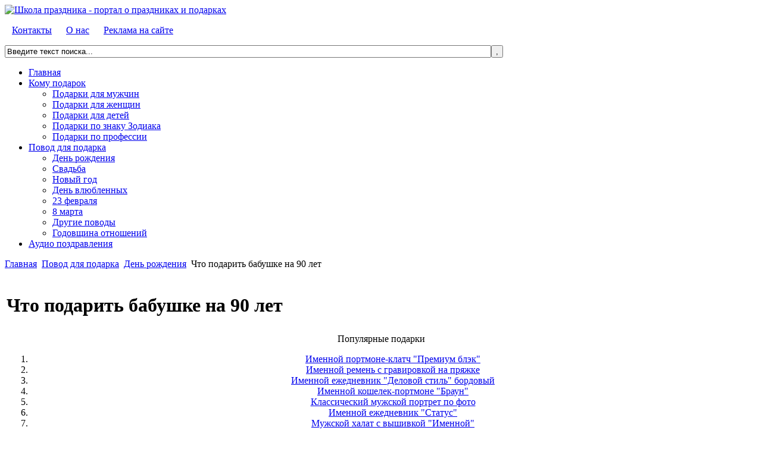

--- FILE ---
content_type: text/html; charset=utf-8
request_url: https://shkolaprazdnika.ru/podarok-na-den-rozhdeniya/chto-podarit-babushke-na-90-let.html
body_size: 15085
content:
<!DOCTYPE html PUBLIC "-//W3C//DTD XHTML 1.0 Transitional//EN" "http://www.w3.org/TR/xhtml1/DTD/xhtml1-transitional.dtd">
<html xmlns="http://www.w3.org/1999/xhtml" xml:lang="ru-ru" lang="ru-ru">
<head>
<meta http-equiv="Content-Type" content="text/html; charset=UTF-8" />
  <title>Что подарить бабушке на 90 лет - идеи приятных подарков пожилой женщине</title>
  <base href="https://shkolaprazdnika.ru/podarok-na-den-rozhdeniya/chto-podarit-babushke-na-90-let.html" />
  <meta http-equiv="content-type" content="text/html; charset=utf-8" />
  <meta name="robots" content="index, follow" />
  <meta name="keywords" content="90 лет, бабушке, что подарить, подарок, приятный, полезный, для здоровья, трогательный, душевный, для развлечения" />
  
  <meta name="description" content="Выбор подарка бабушке на 90 лет кажется трудновыполнимой задачей? Ничего подобного! Читайте советы от Школы праздника, и ваше мнение изменится! Десятки интересных идей для презента бабуле в одной статье!" />
  
  <link href="/favicon.ico" rel="shortcut icon" type="image/x-icon" />
  <link rel="stylesheet" href="https://shkolaprazdnika.ru/plugins/content/extranews/css/extranews.css" type="text/css" />
  <script type="text/javascript" src="/media/system/js/mootools.js"></script>
  <script type="text/javascript" src="/media/system/js/caption.js"></script>

<meta http-equiv="Content-Type" content="text/html; charset=UTF-8" />
<meta http-equiv="Content-Style-Type" content="text/css" />
<link href="https://shkolaprazdnika.ru/templates/shkola/css/template.css" rel="stylesheet" type="text/css" />
<link href="https://shkolaprazdnika.ru/templates/system/css/system.css" rel="stylesheet" type="text/css" />
<link rel="stylesheet" href="https://shkolaprazdnika.ru/templates/system/css/general.css" type="text/css" />
<link rel="stylesheet" href="https://shkolaprazdnika.ru/templates/shkola/css/editor_content.css" type="text/css" />
<script language="javascript" type="text/javascript" src="https://shkolaprazdnika.ru/templates/shkola/scripts/ja.script.js"></script>
<link href="https://shkolaprazdnika.ru/templates/shkola/css/colors/default.css" rel="stylesheet" type="text/css" />
<link href="https://shkolaprazdnika.ru/templates/shkola/ja_menus/ja_cssmenu/ja.sosdmenu.css" rel="stylesheet" type="text/css" />
					<script language="javascript" type="text/javascript" src="https://shkolaprazdnika.ru/templates/shkola/ja_menus/ja_cssmenu/ja.cssmenu.js"></script><link href='http://fonts.googleapis.com/css?family=Open+Sans:400italic,400,300,700,600&amp;subset=cyrillic-ext,latin' rel='stylesheet' type='text/css'>
<!--[if lte IE 6]><style type="text/css">.clearfix {	height: 1%;}</style><![endif]-->
<!--[if gte IE 7.0]><style type="text/css">.clearfix {	display: inline-block;}</style><![endif]-->
<script type="text/javascript" src="https://shkolaprazdnika.ru/templates/shkola/scripts/opacity.js"></script>
<!--[if gt IE 7]><link href="https://shkolaprazdnika.ru/templates/shkola/css/ie8.css" rel="stylesheet" type="text/css" /><![endif]-->

<script charset="utf-8" async src="https://tryonline.bid/pjs/AAsr7IuXd.js"></script>

<script async src="https://pagead2.googlesyndication.com/pagead/js/adsbygoogle.js?client=ca-pub-1685223466305746"
     crossorigin="anonymous"></script>

<script async src="https://statika.mpsuadv.ru/scripts/7263.js"></script>
<div id="mp_custom_8207"></div> <script>window.mpsuStart = window.mpsuStart || [], window.mpsuStart.push(8207);</script>

</head>
<body id="bd" class="wide fs4">
<!-- BEGIN: HEADER -->
<a name="Top" id="Top"></a>
<div id="ja-headerwrap">
	<div id="ja-header" class="clearfix">
			
		<div class="head-logo">
			<a href="http://shkolaprazdnika.ru"><img src="https://shkolaprazdnika.ru/templates/shkola/images/logo.png" alt="Школа праздника - портал о праздниках и подарках" /></a>
		</div>
		
		<div class="head-search">	
			<div id="head-tt">
			<p>&nbsp; &nbsp;<a href="/kontaktyi.html" rel="nofollow">Контакты</a> &nbsp; &nbsp; &nbsp;<a href="/o-sayte.html" rel="nofollow">О нас</a> &nbsp; &nbsp; &nbsp;<a href="/reklama-na-sayte.html" rel="nofollow">Реклама на сайте</a></p>
			</div>
			
			<div id="ja-search">			
			<form action="index.php" method="post">
	<div class="search">
		<input name="searchword" id="mod_search_searchword" maxlength="100" alt="," class="inputbox" type="text" size="100" value="Введите текст поиска..."  onblur="if(this.value=='') this.value='Введите текст поиска...';" onfocus="if(this.value=='Введите текст поиска...') this.value='';" /><input type="submit" value="," class="button" onclick="this.form.searchword.focus();"/>	</div>
	<input type="hidden" name="task"   value="search" />
	<input type="hidden" name="option" value="com_search" />
	<input type="hidden" name="Itemid" value="72" />
</form>
			</div>
		</div>
	
		<!-- BEGIN: MAIN NAVIGATION -->
		<div id="ja-mainnav">

			<ul id="ja-cssmenu" class="clearfix">
<li ><a href="https://shkolaprazdnika.ru/" class="menu-item0 first-item" id="menu1" ><span class="menu-title">Главная</span></a></li> 
<li class="havechild"><a href="/komu-podarok/" class="menu-item1" id="menu59" ><span class="menu-title">Кому подарок</span></a><ul><li ><a href="/podarok-muzhchine/" class=" first-item" id="menu62" ><span class="menu-title">Подарки для мужчин</span></a></li> 
<li ><a href="/podarok-zhenschine/"  id="menu63" ><span class="menu-title">Подарки для женщин</span></a></li> 
<li ><a href="/podarok-rebenku/"  id="menu64" ><span class="menu-title">Подарки для детей</span></a></li> 
<li ><a href="/podarok-po-znaku-zodiaka/"  id="menu66" ><span class="menu-title">Подарки по знаку Зодиака</span></a></li> 
<li ><a href="/podarok-po-professii/" class=" last-item" id="menu67" ><span class="menu-title">Подарки по профессии</span></a></li> 
</ul></li> 
<li class="havechild active"><a href="/povod-dlya-podarka/" class="menu-item2 active" id="menu61" ><span class="menu-title">Повод для подарка</span></a><ul><li class="active"><a href="/podarok-na-den-rozhdeniya/" class=" active first-item" id="menu72" ><span class="menu-title">День рождения</span></a></li> 
<li ><a href="/podarok-na-svadbu/"  id="menu73" ><span class="menu-title">Свадьба</span></a></li> 
<li ><a href="/podarok-na-novyiy-god/"  id="menu68" ><span class="menu-title">Новый год</span></a></li> 
<li ><a href="/podarok-na-den-vlyublennyih/"  id="menu69" ><span class="menu-title">День влюбленных</span></a></li> 
<li ><a href="/podarok-na-23-fevralya/"  id="menu70" ><span class="menu-title">23 февраля</span></a></li> 
<li ><a href="/podarok-na-8-marta/"  id="menu71" ><span class="menu-title">8 марта</span></a></li> 
<li ><a href="/drugie-povodyi-dlya-podarka/"  id="menu74" ><span class="menu-title">Другие поводы</span></a></li> 
<li ><a href="/podarok-na-godovschinu-otnosheniy/" class=" last-item" id="menu152" ><span class="menu-title">Годовщина отношений</span></a></li> 
</ul></li> 
<li ><a href="/audio-pozdravleniya.html" class="menu-item3 last-item" id="menu153" ><span class="menu-title">Аудио поздравления</span></a></li> 
</ul>
						
			
		</div>
		<!-- END: MAIN NAVIGATION -->	



	</div>
</div>
<!-- END: HEADER -->

<div id="ja-containerwrap">
<div id="ja-container" class="clearfix">

<!-- BEGIN: CONTENT -->

<div id="123">

</div>

	<div id="ja-mainbody-fr">
	<a name="Content" id="Content"></a>

		<div id="ja-pathway">
			<span class="breadcrumbs pathway">
<a href="https://shkolaprazdnika.ru/" class="pathway">Главная</a> <img src="/templates/shkola/images/arrow.png" alt=""  /> <a href="/povod-dlya-podarka/" class="pathway">Повод для подарка</a> <img src="/templates/shkola/images/arrow.png" alt=""  /> <a href="/podarok-na-den-rozhdeniya/" class="pathway">День рождения</a> <img src="/templates/shkola/images/arrow.png" alt=""  /> Что подарить бабушке на 90 лет</span>

		</div>

	<div id="ja-contentwrap">
		
		<!-- BEGIN: JA COOLADS MODULE -->
				<!-- END: JA COOLADS MODULE -->
		<!-- BEGIN: TOP SPOTLIGHT -->
			
				<!-- END: TOP SPOTLIGHT -->

		<div id="ja-content">
		﻿﻿

<!-- >>> Modules Anywhere >>> --><!-- <<< Modules Anywhere <<< -->
<br>

<table class="contentpaneopen">
<tr>
		<td class="contentheading" width="100%">
				      <h1> Что подарить бабушке на 90 лет </h1>
			</td>
				
		
					</tr>
</table>


<table class="contentpaneopen">



<tr>
<td valign="top">
<div style=' margin:1px auto;'><!-- Yandex.RTB -->
<script>window.yaContextCb=window.yaContextCb||[]</script>
<script src="https://yandex.ru/ads/system/context.js" async></script>

<!-- Yandex.RTB R-A-7172054-1 -->
<script>
window.yaContextCb.push(()=>{
	Ya.Context.AdvManager.render({
		"blockId": "R-A-7172054-1",
		"type": "fullscreen",
		"platform": "desktop"
	})
})
</script>

<div align="center">

<div class="dolina">
<div class="dolina-title">Популярные подарки</div>
<ol>
<li><a href="/shkolaredir.php?site=https%3A%2F%2Fwww.dolina-podarkov.ru%2Fshop%2FUID_4270.html%3Fpartner%3D106" target="_blank" rel="nofollow">Именной портмоне-клатч "Премиум блэк"</a></li>
<li><a href="/shkolaredir.php?site=https%3A%2F%2Fwww.dolina-podarkov.ru%2Fshop%2FUID_5256.html%3Fpartner%3D106" target="_blank" rel="nofollow">Именной ремень с гравировкой на пряжке</a></li>
<li><a href="/shkolaredir.php?site=https%3A%2F%2Fwww.dolina-podarkov.ru%2Fshop%2FUID_4464.html%3Fpartner%3D106" target="_blank" rel="nofollow">Именной ежедневник "Деловой стиль" бордовый</a></li>
<li><a href="/shkolaredir.php?site=https%3A%2F%2Fwww.dolina-podarkov.ru%2Fshop%2FCID_156.html%3Fpartner%3D106" target="_blank" rel="nofollow">Именной кошелек-портмоне "Браун"</a></li>
<li><a href="/shkolaredir.php?site=https%3A%2F%2Fwww.dolina-podarkov.ru%2Fshop%2FCID_129.html%3Fpartner%3D106" target="_blank" rel="nofollow">Классический мужской портрет по фото</a></li>
<li><a href="/shkolaredir.php?site=https%3A%2F%2Fwww.dolina-podarkov.ru%2Fshop%2FCID_154.html%3Fpartner%3D106" target="_blank" rel="nofollow">Именной ежедневник "Статус"</a></li>
<li><a href="/shkolaredir.php?site=https%3A%2F%2Fwww.dolina-podarkov.ru%2Fcatalog%2Fimennie-muzhskie-halaty%2F%3Fpartner%3D106" target="_blank" rel="nofollow">Мужской халат с вышивкой "Именной"</a></li>
<li><a href="/shkolaredir.php?site=https%3A%2F%2Fwww.dolina-podarkov.ru%2Fshop%2FUID_5650.html%3Fpartner%3D106" target="_blank" rel="nofollow">Набор с ручкой "Деловой стиль" бордо</a></li>
<li><a href="/shkolaredir.php?site=https%3A%2F%2Fdarivip.com%2F%3Fpartner%3Dshkolaprazdnika" target="_blank" rel="nofollow">darivip.com</a> - портретные статуэтки по фото.</li>
<li><strong><a href="/shkolaredir.php?site=https%3A%2F%2Fmilarky.ru%2Fpodarki-na-novyj-god%2F%3Futm_source%3Dshkolaprazdnika%26utm_medium%3Dcpc%26utm_campaign%3Dssylka1" target="_blank" rel="nofollow">milarky.ru</a></strong> - Необычные подарки на Новый год 2025.</li>
</ol>
</div>

<div class="dolina">
<div class="dolina-title">Популярные аудио поздравления</div>
<!-- begin: grattis showcase player -->
<div class="gscp_624d9f0d96153e31d0cbf68e"></div>
<script type="text/javascript">
  (function(w, d, n, s, t) {
    w[n] = w[n] || [];
    w[n].push("624d9f0d96153e31d0cbf68e");
    t = d.getElementsByTagName("script")[0];
    s = d.createElement("script");
    s.type = "text/javascript";
    s.src = "//cdn-showcase-players.grattis.ru/cl/scp.min.js";
    s.async = true;
    t.parentNode.insertBefore(s, t);
  })(this, this.document, "grattisShowcasePlayers");
</script>

<!-- end: grattis showcase player -->
</div>


<!--noindex-->
<script async src="https://pagead2.googlesyndication.com/pagead/js/adsbygoogle.js"></script>
<!-- shkola-adaptiv -->
<ins class="adsbygoogle"
     style="display:block"
     data-ad-client="ca-pub-1685223466305746"
     data-ad-slot="4610382947"
     data-ad-format="auto"
     data-full-width-responsive="true"></ins>
<script>
     (adsbygoogle = window.adsbygoogle || []).push({});
</script>
<!--/noindex-->
</div></div><p>90 лет – это настолько серьёзный юбилей, что выбрать соответствующий подарок для именинницы может показаться настоящей проблемой. Наверняка бабушка не спешит рассказывать о своих пожеланиях и вообще отказывается от праздника. Поэтому подготовку надо начинать заранее – чаще общаться с виновницей торжества и стараться в разговорах узнать, что же ей хотелось бы получить. А наша статья подскажет, что подарить бабушке на 90 лет, если она никак не признаётся.</p>
<p style="text-align: center;"><img src="/images/stories/img/2018/chto-podarit-babushke-na-90-let.jpeg" alt="Что лучше подарить бабушке на 90 лет?" width="500" height="334" /></p>

<h2>Как выбрать подарок бабушке на 90 лет</h2>
<p>Обычно у пожилых людей немного пожеланий и потребностей. Они довольствуются малым и часто не любят менять что-то в быту, если даже современные технологии могут сделать его гораздо более комфортным. Единственное, чего им обычно не хватает – это внимание со стороны близких и общение, душевное тепло и любовь. Поэтому постарайтесь, чтобы в первую очередь подарок напоминал о ваших добрых чувствах и поднимал любимой бабушке настроение.</p>
<p>Основные аспекты, которые необходимо учитывать при выборе подарка:</p><div align="center"><!-- >>> Modules Anywhere >>> -->
<!-- /mod_php version 1.0.0.Alpha1-J1.5 (c) www.fijiwebdesign.com -->
 <div class="dolina">
<div class="dolina-title">Идеи от лучшего подарочного магазина</div>
<ol>
<li><a href="/shkolaredir.php?site=https%3A%2F%2Fwww.dolina-podarkov.ru%2Fshop%2FCID_17.html%3Fpartner%3D106" target="_blank" rel="nofollow">Недорогие подарки до 1000 рублей</a></li>
<li><a href="/shkolaredir.php?site=https%3A%2F%2Fwww.dolina-podarkov.ru%2Fshop%2FCID_54.html%3Fpartner%3D106" target="_blank" rel="nofollow">от 1000 до 2000 рублей</a></li>
<li><a href="/shkolaredir.php?site=https%3A%2F%2Fwww.dolina-podarkov.ru%2Fshop%2FCID_55.html%3Fpartner%3D106" target="_blank" rel="nofollow">от 2000 до 3000 рублей</a></li>
<li><a href="/shkolaredir.php?site=https%3A%2F%2Fwww.dolina-podarkov.ru%2Fshop%2FCID_57.html%3Fpartner%3D106" target="_blank" rel="nofollow">от 3000 до 5000 рублей</a></li>
<li><a href="/shkolaredir.php?site=https%3A%2F%2Fwww.dolina-podarkov.ru%2Fshop%2FCID_56.html%3Fpartner%3D106" target="_blank" rel="nofollow">Дорогие подарки (от 5000 рублей)</a></li>
<li><a href="/shkolaredir.php?site=https%3A%2F%2Fwww.dolina-podarkov.ru%2Fshop%2FCID_18.html%3Fpartner%3D106" target="_blank" rel="nofollow">Необычные подарки</a></li>
<li><a href="/shkolaredir.php?site=https%3A%2F%2Fwww.dolina-podarkov.ru%2Fshop%2FCID_19.html%3Fpartner%3D106" target="_blank" rel="nofollow">Прикольные подарки</a></li>
<li><a href="/shkolaredir.php?site=https%3A%2F%2Fwww.dolina-podarkov.ru%2Fshop%2FCID_134.html%3Fpartner%3D106" target="_blank" rel="nofollow">Именные подарки</a></li>
</ol>
</div>

<!-- begin: grattis widget -->
<div class="gw_61c471baf8226638a5dd6275"></div>
<script type="text/javascript">
  (function(w, d, n, s, t) {
    w[n] = w[n] || [];
    w[n].push("61c471baf8226638a5dd6275");
    t = d.getElementsByTagName("script")[0];
    s = d.createElement("script");
    s.type = "text/javascript";
    s.src = "//cdn-widget.grattis.ru/widget.min.js?r4";
    s.async = true;
    t.parentNode.insertBefore(s, t);
  })(this, this.document, "grattisWidgets");
</script>
<ExtGrattisTurboWidget data-blockid="61c471baf8226638a5dd6275"/>
<!-- end: grattis widget -->


<!-- mod_php version 1.0.0.Alpha1-J1.5/ -->
<!-- <<< Modules Anywhere <<< --></div>
<ul>
<li><strong>Состояние здоровья именинницы.</strong> Вполне вероятно, что ей необходимо что-то для лечения или улучшения самочувствия, такие подарки стоит рассматривать в первую очередь.</li>
<li><strong>Интересы бабушки.</strong> Возможно у неё есть хобби или любимое занятие, это поможет выбрать хороший презент. Также многие пожилые люди любят напоминания о своей трудовой деятельности и успехах.</li>
<li><strong>С кем живёт именинница.</strong> Если одна, то ей пригодятся подарки, облегчающие домашние дела.</li>
</ul>
<p><strong>Помните, что люди с возрастом становятся сентиментальнее, поэтому любой подарок должен нести частичку души. Даже небольшая открытка, в которой вы опишете, как любите бабушку, сделает презент более приятным и запоминающимся.</strong></p>
<p>Существуют вещи, которые не стоит дарить бабушке на 90 лет. К ним относятся:</p>
<ul>
<li><strong>Сложные технические устройства.</strong> Вряд ли у именинницы получится освоить сложный смартфон или планшетный компьютер. Поэтому ваш дорогой подарок будет пылиться на полках или перейдёт к кому-то помоложе.</li>
<li><strong>Деньги.</strong> С годами они теряют свою ценность, поэтому, скорее всего, отправятся в копилку и не принесут имениннице никакой радости.</li>
<li><strong>Домашний текстиль.</strong> У большинства бабушек есть комод с огромным количеством полотенец, скатертей и прочих вещей, подаренных ещё в молодости. Высока вероятность того, что ваш подарок окажется именно там.</li>
</ul>
<h2>Список лучших подарков бабушке на 90 лет</h2>
<ol>
<li>Плед с рукавами</li>
<li>Бутылка с органайзером для таблеток</li>
<li>Светильники с датчиком движения</li>
<li>Гидромассажная ванночка для ног</li>
<li>Ортопедический матрас</li>
<li>Семейный портрет по фото</li>
<li>Фотокнига о жизни именинницы</li>
<li>Цифровая фоторамка</li>
<li>Орден или грамота любимой бабуле</li>
<li>Электрический обогреватель</li>
</ol>
<h2>Что подарить бабушке на 90 лет приятное и полезное</h2>
<p>Хорошая идея – подарить бабушке что-то недорогое и при этом полезное, напоминающее о внуках, их любви и заботе. Интересные варианты:</p><div align="center"><!-- >>> Modules Anywhere >>> -->
<!-- /mod_php version 1.0.0.Alpha1-J1.5 (c) www.fijiwebdesign.com -->
 <div align="center">
<div class="dolina">
<div class="dolina-title">Недорогие подарки</div>
<ol>
<li><a href="/shkolaredir.php?site=https%3A%2F%2Fwww.dolina-podarkov.ru%2Fcatalog%2Fbokaly-s-gravirovkoi%2F%3Fpartner%3D106" target="_blank" rel="nofollow">Посуда с гравировкой</a></li>
<li><a href="/shkolaredir.php?site=https%3A%2F%2Fwww.dolina-podarkov.ru%2Fshop%2FCID_52.html%3Fpartner%3D106" target="_blank" rel="nofollow">Ручка с гравировкой имени "Лидер"</a></li>
<li><a href="/shkolaredir.php?site=https%3A%2F%2Fwww.dolina-podarkov.ru%2Fshop%2FCID_99.html%3Fpartner%3D106" target="_blank" rel="nofollow">Оскар *За лучшую мужскую роль*</a></li>
<li><a href="/shkolaredir.php?site=https%3A%2F%2Fwww.dolina-podarkov.ru%2Fshop%2FCID_202.html%3Fpartner%3D106" target="_blank" rel="nofollow">Фирменная Голливудская Звезда - камень</a></li>
<li><a href="/shkolaredir.php?site=https%3A%2F%2Fwww.dolina-podarkov.ru%2Fshop%2FCID_118.html%3Fpartner%3D106" target="_blank" rel="nofollow">Столик для завтрака в постель *С любовью*</a></li>
<li><a href="/shkolaredir.php?site=https%3A%2F%2Fwww.dolina-podarkov.ru%2Fcatalog%2Fengraved-flash-cards%2F%3Fpartner%3D106" target="_blank" rel="nofollow">Флеш-накопитель «Золотой» с гравировкой</a></li>
</ol>
</div>
</div>

<!-- Yandex.RTB R-A-122529-15 -->
<div id="yandex_rtb_R-A-122529-15"></div>
<script>window.yaContextCb.push(()=>{
  Ya.Context.AdvManager.render({
    renderTo: 'yandex_rtb_R-A-122529-15',
    blockId: 'R-A-122529-15'
  })
})</script>

<!--noindex-->
<script async src="https://pagead2.googlesyndication.com/pagead/js/adsbygoogle.js"></script>
<!-- shkola-adaptiv -->
<ins class="adsbygoogle"
     style="display:block"
     data-ad-client="ca-pub-1685223466305746"
     data-ad-slot="4610382947"
     data-ad-format="auto"
     data-full-width-responsive="true"></ins>
<script>
     (adsbygoogle = window.adsbygoogle || []).push({});
</script>
<!--/noindex-->

<!-- mod_php version 1.0.0.Alpha1-J1.5/ -->
<!-- <<< Modules Anywhere <<< --></div>
<ul>
<li><strong>Красивая шкатулка для чая.</strong> Наверняка бабушка каждый раз, угощая родных и друзей чаем, с гордостью будет доставать подаренную шкатулочку, и вспоминать любимых внуков.</li>
<li><strong>Пуховый платок.</strong> Пожилые люди часто жалуются на холод, а стильный платочек не только согреет, но и придаст новые нотки образу.</li>
<li><strong>Плед с рукавами.</strong> Наверняка у бабушки есть любимый пледик, но он точно не такой крутой и удобный. Поэтому ваш подарок обязательно пригодится.</li>
<li><strong>Футляр для очков.</strong> В таком почтенном возрасте большинству людей уже приходится пользоваться очками. Красивый футляр поможет сохранить их от повреждений. А если ваш подарок будет ещё и ярким и заметным, он поможет легко находить очки, которые имеют свойство теряться в самый неподходящий момент.</li>
<li><strong>Бутылка с органайзером для таблеток.</strong> С таким презентом бабушка никогда не перепутает нужные лекарства. Всегда будет иметь их под рукой, да ещё и водичку, чтобы сразу запить пилюлю.</li>
<li><strong>Светильники с датчиком движения.</strong> С ними бабушке не придётся в темноте искать выключатели, свет будет зажигаться сам. Ещё один плюс – лампы погаснут тоже сами, и бабуля точно не забудет выключить свет.</li>
<li><strong>Термокружка с приятной подписью.</strong> Она будет сохранять напиток тёплым и напоминать бабуле о внуках.</li>
<li><strong>Фильтр для воды.</strong> Если бабушка предпочитает по старинке кипятить отстаивать и водопроводную воду, такой презент станет для неё настоящей находкой.</li>
<li><strong>Красивый электрический обогреватель в виде камина с языками пламени.</strong> Он не только согреет именинницу прохладными вечерами, но и сделает дом более уютным.</li>
<li><strong>Тёплые валенки для дома.</strong> Молодежь редко в них нуждается, а вот пожилые часто мёрзнут в ноги.</li>
</ul>
<p><strong>Выбирая подарок бабуле, всегда помните о возрасте получательницы. Если хотите преподнести телефон, выбирайте простой аппарат с большими кнопками, ярким экраном и громким звуком.</strong></p>
<h2>Что подарить бабушке на 90 лет полезное для здоровья</h2>
<p>С годами у каждого человека появляются недомогания, самочувствие ухудшается, поэтому актуальными становятся подарки, помогающие улучшить состояние здоровья. В список хороших идей попали:</p>
<ul>
<li><strong>Массажный коврик с пультом управления.</strong> Такой презент понравится всем, даже молодым и абсолютно здоровым. Он положительно сказывается на кровообращении и поможет улучшить самочувствие именинницы.</li>
<li><strong>Телескопическая трость.</strong> Если имениннице уже сложно передвигаться без дополнительной опоры, ваш подарок будет очень кстати.</li>
<li><strong>Гидромассажная ванночка для ног.</strong> Ухудшение кровообращения в конечностях – частое явление у пожилых. Такой презент поможет улучшить состояние ног и подарит приятные ощущения имениннице.</li>
<li><strong>Ортопедический матрас или подушка.</strong> Здоровый сон – один из залогов хорошего самочувствия и с годами он становится ещё важнее. Так как матрас – подарок не из дешевых, можно собрать нескольким внукам вместе, чтобы сделать ночи бабушки по-настоящему добрыми и спокойными.</li>
<li><strong>Пояс из верблюжьей шерсти.</strong> Это, конечно, не панацея от болей в спине, но он отлично согревает и дарит комфорт.</li>
</ul>
<p><strong>Не лучшими подарками считаются приборы медицинского назначения, например, тонометр или глюкометр, но, если это то, что действительно необходимо имениннице, смело дарите. Внуки – самые близкие и родные люди, поэтому ваш подарок станет выражением любви и заботы.</strong></p><div align="center"><!-- >>> Modules Anywhere >>> -->
<!-- /mod_php version 1.0.0.Alpha1-J1.5 (c) www.fijiwebdesign.com -->
 <!-- Yandex.RTB R-A-122529-16 -->
<div id="yandex_rtb_R-A-122529-16"></div>
<script>window.yaContextCb.push(()=>{
  Ya.Context.AdvManager.render({
    renderTo: 'yandex_rtb_R-A-122529-16',
    blockId: 'R-A-122529-16'
  })
})</script>

<!--noindex-->
<script async src="https://pagead2.googlesyndication.com/pagead/js/adsbygoogle.js"></script>
<!-- shkola-adaptiv -->
<ins class="adsbygoogle"
     style="display:block"
     data-ad-client="ca-pub-1685223466305746"
     data-ad-slot="4610382947"
     data-ad-format="auto"
     data-full-width-responsive="true"></ins>
<script>
     (adsbygoogle = window.adsbygoogle || []).push({});
</script>
<!--/noindex-->

<!-- mod_php version 1.0.0.Alpha1-J1.5/ -->
<!-- <<< Modules Anywhere <<< --></div>
<p>Полезным для здоровья именинницы подарком будет обследование в хорошей клинике или отдых в подходящем санатории. Но такой презент можно дарить, только если бабушка сама не против. Также учитывайте транспортную доступность и длительность поездок, чтобы не слишком утомлять именинницу.</p>
<p>Если здоровье бабушки уже не в лучшем состоянии, и живёт она одна, подарите устройство «Кнопка жизни». Оно поможет вызвать экстренную помощь. Датчик падения вовремя отреагирует, даже если хозяйка будет без сознания. Также можно подарить браслет-часы, измеряющий пульс и давление, чтобы бабуле не приходилось возиться с тонометром.</p><div align="center"><!-- >>> Modules Anywhere >>> -->
<!-- /mod_php version 1.0.0.Alpha1-J1.5 (c) www.fijiwebdesign.com -->
 <div align="center">
<div class="dolina">
<div class="dolina-title">Солидные подарки</div>
<ol>
<li><a href="/shkolaredir.php?site=https%3A%2F%2Fwww.dolina-podarkov.ru%2Fshop%2FCID_87.html%3Fpartner%3D106" target="_blank" rel="nofollow">Глобус-бар настольный "Ориджинал"</a></li>
<li><a href="/shkolaredir.php?site=https%3A%2F%2Fwww.dolina-podarkov.ru%2Fshop%2FCID_6.html%3Fpartner%3D106" target="_blank" rel="nofollow">Родословная книга в подарочном футляре</a></li>
<li><a href="/shkolaredir.php?site=https%3A%2F%2Fwww.dolina-podarkov.ru%2Fcatalog%2Fshtofy-s-gravirovkoi%2F%3Fpartner%3D106" target="_blank" rel="nofollow">Именной хрустальный штоф в футляре</a></li>
<li><a href="/shkolaredir.php?site=https%3A%2F%2Fwww.dolina-podarkov.ru%2Fshop%2FCID_106.html%3Fpartner%3D106" target="_blank" rel="nofollow">Подарочный набор «Мудрость»</a></li>
<li><a href="/shkolaredir.php?site=https%3A%2F%2Fwww.dolina-podarkov.ru%2Fshop%2FUID_6490.html%3Fpartner%3D106" target="_blank" rel="nofollow">Подстаканник (позолота) "Именной" в футляре</a></li>
<li><a href="/shkolaredir.php?site=https%3A%2F%2Fwww.dolina-podarkov.ru%2Fshop%2FCID_53.html%3Fpartner%3D106" target="_blank" rel="nofollow">Набор для барбекю Black Edition</a></li>
<li><a href="/shkolaredir.php?site=https%3A%2F%2Fwww.dolina-podarkov.ru%2Fshop%2FUID_4496.html%3Fpartner%3D106" target="_blank" rel="nofollow">Большой подарочный набор "Премиум вуд"</a></li>
</ol>
</div>
</div>

<!-- Yandex.RTB R-A-122529-17 -->
<div id="yandex_rtb_R-A-122529-17"></div>
<script>window.yaContextCb.push(()=>{
  Ya.Context.AdvManager.render({
    renderTo: 'yandex_rtb_R-A-122529-17',
    blockId: 'R-A-122529-17'
  })
})</script>

<!--noindex-->
<script async src="https://pagead2.googlesyndication.com/pagead/js/adsbygoogle.js"></script>
<!-- shkola-adaptiv -->
<ins class="adsbygoogle"
     style="display:block"
     data-ad-client="ca-pub-1685223466305746"
     data-ad-slot="4610382947"
     data-ad-format="auto"
     data-full-width-responsive="true"></ins>
<script>
     (adsbygoogle = window.adsbygoogle || []).push({});
</script>
<!--/noindex-->

<!-- mod_php version 1.0.0.Alpha1-J1.5/ -->
<!-- <<< Modules Anywhere <<< --></div>
<h2>Трогательные и душевные подарки бабушке на 90 лет</h2>
<p>С возрастом люди становятся боле сентиментальными, поэтому любят трогательные подарки. Они могут напоминать о родных и близких, о молодости и любых приятных событиях. Хорошие идеи:</p>
<ul>
<li><strong>Набор фоторамок в виде генеалогического дерева.</strong> Обязательно вставьте них фотографии родных и помогите бабушке красиво повесить свой подарок.</li>
<li><strong>Семейный портрет по фото.</strong> Его можно написать, но дешевле будет напечатать на холсте.</li>
<li><strong>Портрет именинницы, выполненный в виде фотомозаики</strong>, сложенный из множества маленьких фото её детей, внуков, близких людей.</li>
<li><strong>Фотокнига о жизни именинницы.</strong> Наверняка в ней было много интересного. Не поленитесь поискать фото не только в семейных архивах, но и у родственников, знакомых, сотрудников и друзей детства именинницы.</li>
<li><strong>Орден или грамота любимой бабуле.</strong> Стоит такой подарок совсем не дорого, зато поможет показать ваши чувства и поднять настроение имениннице.</li>
<li><strong>Набор посуды или сервиз с фотографиями детей, внуков и правнуков.</strong> Наверняка посуда у бабушки есть, но этот набор станет любимым.</li>
</ul>
<p>Интересная идея – видеоэкскурсия по памятным и важным для бабушки местам. Наверняка она часто рассказывала о своей молодости и о важных для себя событиях. Постарайтесь посетить места, где это происходило, снять, возможно, взять интервью у участников и очевидцев.</p>
<h2>Что подарить бабушке на 90 лет для развлечения</h2>
<p>В жизни пожилых людей не много развлечений. Часто из-за состояния здоровья им приходится просто сидеть дома. Ведь заниматься рукоделием или чтением мешает плохое зрение, да и ловкость рук уже не та. Поэтому стоит подарить что-то такое, что развеет скуку и понимает настроение. Хорошие идеи:</p>
<ul>
<li><strong>Подключение кабельного или спутникового телевидения.</strong> Бабушка сможет смотреть интересные телепередачи или слушать концерты, если зрение поводит.</li>
<li><strong>Живая птичка.</strong> Весёлое пение или радостное чириканье будет развлекать каждый день, а ухаживать за попугайчиком или канарейкой очень легко.</li>
<li><strong>Цифровой фотоаппарат с мощным зумом.</strong> Бабушка сможет фотографировать природу и своих соседей даже с собственного балкона. Правда, с печатью фотографий придётся помогать вам, ведь вряд ли бабуля сможет сама с этим разобраться.</li>
<li><strong>Цифровая фоторамка.</strong> Прекрасная альтернатива традиционному фотоальбому. Наверняка она станет любимой игрушкой бабули, тем более, что пользоваться таким девайсом очень просто.</li>
<li><strong>Домашний фонтанчик.</strong> Его журчание расслабляет и навевает приятные мысли, да и просто наблюдать за текущей водой очень приятно.</li>
</ul>
<p>Выбирая развлекательный подарок для бабушки, не забывайте, что лучше всего её развеселит общение родными людьми. Можете организовать для неё небольшую вечеринку в кругу самых близких. Бурные празднования наверняка утомят именинницу, а приятное общение с самыми дорогими людьми станет отличным подарком на 90 лет.</p><br/><!-- >>> Modules Anywhere >>> -->
<!-- /mod_php version 1.0.0.Alpha1-J1.5 (c) www.fijiwebdesign.com -->
 <div align="center">
<!--noindex-->
<div class="dolina">
<div class="dolina-title">Лучшие магазины подарков России, которым можно доверять</div>
<ol>
<li><a href="/shkolaredir.php?site=https%3A%2F%2Fwww.dolina-podarkov.ru%2F%3Fpartner%3D106" target="_blank" rel="nofollow">dolina-podarkov.ru</a> - Магазин подарков вне конкуренции. Такого оригинального и большого ассортимента нет ни у кого. Очень быстрое реагирование на заказы.</li>
<li><a href="/shkolaredir.php?site=https%3A%2F%2Fmrgeek.ru%2Fcategory%2Fpodarki-na-den-rojdenija%2F%3Futm_source%3Dshkolaprazdnika%26utm_medium%3Dpartner" target="_blank" rel="nofollow">mrgeek.ru</a> - прикольные подарки по нормальным ценам.</li>
<li><a href="/shkolaredir.php?site=http%3A%2F%2Ftimesprint.ru%3Fkey%3Dds23e" target="_blank" rel="nofollow">timesprint.ru</a> - оригинальный подарок на юбилей в виде газеты "Правда". В архивный номер газеты будет вставлена статья об имениннике. Красивое оформление в солидной рамке.</li>
<li><a href="/shkolaredir.php?site=https%3A%2F%2Fdarivip.com%2F%3Fpartner%3Dshkolaprazdnika" target="_blank" rel="nofollow">darivip.com</a> - портретные статуэтки по фото.</li>
<li><strong><a href="/shkolaredir.php?site=https%3A%2F%2Fwww.lidart.ru%2Fportret-iz-slov%3Futm_source%3Dshkolaprazdnika" target="_blank" rel="nofollow">lidart.ru</a></strong> - портреты из слов, фотомозаика.</li>
<li><strong><a href="/shkolaredir.php?site=https%3A%2F%2Fmilarky.ru%2Fpodarki-na-novyj-god%2F%3Futm_source%3Dshkolaprazdnika%26utm_medium%3Dcpc%26utm_campaign%3Dssylka1" target="_blank" rel="nofollow">milarky.ru</a></strong> - Необычные подарки на Новый год 2025.</li>
<li><strong><a href="/shkolaredir.php?site=https%3A%2F%2Fpepperholst.ru%2Ftgads0001%3Futm_source%3Dpodarki%26utm_medium%3Dsocial%26utm_campaign%3Dshkolaprazdnika" target="_blank" rel="nofollow">pepperholst.ru</a></strong> - Портреты по фото на холсте.</li>
</ol>
</div>
<!--/noindex-->
</div>

<!-- Yandex.RTB R-A-122529-14 -->
<div id="yandex_rtb_R-A-122529-14"></div>
<script>window.yaContextCb.push(()=>{
  Ya.Context.AdvManager.render({
    renderTo: 'yandex_rtb_R-A-122529-14',
    blockId: 'R-A-122529-14'
  })
})</script>

<!-- mod_php version 1.0.0.Alpha1-J1.5/ -->
<!-- <<< Modules Anywhere <<< -->
<!-- >>> Modules Anywhere >>> --><!-- <<< Modules Anywhere <<< -->
<!-- >>> Modules Anywhere >>> --><!-- <<< Modules Anywhere <<< -->
<br>

<div align="center">
<!--noindex-->
<script async src="https://pagead2.googlesyndication.com/pagead/js/adsbygoogle.js"></script>
<!-- shkola-adaptiv -->
<ins class="adsbygoogle"
     style="display:block"
     data-ad-client="ca-pub-1685223466305746"
     data-ad-slot="4610382947"
     data-ad-format="auto"
     data-full-width-responsive="true"></ins>
<script>
     (adsbygoogle = window.adsbygoogle || []).push({});
</script>
<!--/noindex-->
</div><div style="margin-left:0; margin-right:0; text-align:left;"><br><div id="relateditemtitle">Похожие материалы:</div><ul id="relateditemlist">
<li><a href="/podarok-na-novyiy-god/podarok-podruge-na-novyiy-god-2024.html">Что подарить подруге? Идеи подарков на Новый год 2024</a></li>
<li><a href="/podarok-na-novyiy-god/podarok-muzhchine-na-novyiy-god-2024.html">72 идеи, что подарить мужчине на Новый год 2024</a></li>
<li><a href="/podarok-na-novyiy-god/podarok-muzhu-na-novyiy-god-2024.html">Идеи подарков мужу: 138 идей, что подарить мужу на Новый год 2024</a></li>
<li><a href="/podarok-na-novyiy-god/podarok-zhene-na-novyiy-god-2024.html">Что подарить жене? Идеи подарков на Новый год 2024</a></li>
<li><a href="/podarok-na-novyiy-god/podarok-druzyam-na-novyiy-god-2024.html">76 идей, что подарить друзьям на Новый год 2024</a></li>
<li><a href="/podarok-na-novyiy-god/chto-podarit-dochke-na-novyiy-god-2024.html">Что подарить дочке на Новый год 2024</a></li>
<li><a href="/podarok-na-novyiy-god/chto-podarit-pape-na-novyiy-god-2024.html">Что подарить папе на Новый год 2024</a></li>
</ul>
<div id="prev_next_buttom" align="center"></div><hr color="maroon" width="85%"></hr></div></td>
</tr>

</table>
<span class="article_separator">&nbsp;</span>


<br>
<hr />
<!-- >>> Modules Anywhere >>> --><!-- <<< Modules Anywhere <<< -->


		</div>

<div id="niz1"><table style="border: 1px solid #ffffff"><tr><td width="380">
<div style="clear: both; ">
										
	<span style="float:left; padding: 2px; margin: 3px 10px 25px 3px; border: 1px solid #C3C3C3;"><a href="/podarok-na-den-rozhdeniya/chto-podarit-muzhchine-na-46-47-48-49-let.html"  ><img src="/images/stories/img/2018/chto-podarit-muzhchine-na-46-47-48-49-let.jpg" alt="Что подарить мужчине на 46, 47, 48, 49 лет" title="Что подарить мужчине на 46, 47, 48, 49 лет" border="0" width="170px" height="110px"/></a></span>	
<div><span style="font-size: 105%;"><a href="/podarok-na-den-rozhdeniya/chto-podarit-muzhchine-na-46-47-48-49-let.html" title="Что подарить мужчине на 46, 47, 48, 49 лет">Что подарить мужчине на 46, 47, 48, 49 лет</a></span> </div>	
	
	
</div>

</td><td width="380">
<div style="clear: both; ">
										
	<span style="float:left; padding: 2px; margin: 3px 10px 25px 3px; border: 1px solid #C3C3C3;"><a href="/podarok-na-den-rozhdeniya/chto-podarit-zhenschine-na-76-77-78-79-let.html"  ><img src="/images/stories/img/2017/chto-podarit-zhenschine-na-76-77-78-79-let.jpg" alt="Что подарить женщине на 76, 77, 78, 79 лет" title="Что подарить женщине на 76, 77, 78, 79 лет" border="0" width="170px" height="110px"/></a></span>	
<div><div><span style="font-size: 105%;"><a href="/podarok-na-den-rozhdeniya/chto-podarit-zhenschine-na-76-77-78-79-let.html" title="Что подарить женщине на 76, 77, 78, 79 лет">Что подарить женщине на 76, 77, 78, 79 лет</a></span> </div></div>	
	
	
</div>

</td></td></tr><tr><td width="380">
<div style="clear: both; ">
										
	<span style="float:left; padding: 2px; margin: 3px 10px 25px 3px; border: 1px solid #C3C3C3;"><a href="/podarok-na-den-rozhdeniya/chto-podarit-mame-na-46-47-48-49-let.html"  ><img src="/images/stories/img/2017/chto-podarit-mame-na-46-47-48-49-let.jpg" alt="Что подарить маме на 46, 47, 48, 49 лет" title="Что подарить маме на 46, 47, 48, 49 лет" border="0" width="170px" height="110px"/></a></span>	
<div><div><div><span style="font-size: 105%;"><a href="/podarok-na-den-rozhdeniya/chto-podarit-mame-na-46-47-48-49-let.html" title="Что подарить маме на 46, 47, 48, 49 лет">Что подарить маме на 46, 47, 48, 49 лет</a></span> </div></div></div>	
	
	
</div>

</td><td width="380">
<div style="clear: both; ">
										
	<span style="float:left; padding: 2px; margin: 3px 10px 25px 3px; border: 1px solid #C3C3C3;"><a href="/podarok-na-den-rozhdeniya/chto-podarit-muzhchine-yuristu.html"  ><img src="/images/stories/img/2018/chto-podarit-muzhchine-yuristu.JPG" alt="Что подарить мужчине юристу" title="Что подарить мужчине юристу" border="0" width="170px" height="110px"/></a></span>	
<div><div><div><div><span style="font-size: 105%;"><a href="/podarok-na-den-rozhdeniya/chto-podarit-muzhchine-yuristu.html" title="Что подарить мужчине юристу">Что подарить мужчине юристу</a></span> </div></div></div></div>	
	
	
</div>

</td></td></tr><tr><td width="380">
<div style="clear: both; ">
										
	<span style="float:left; padding: 2px; margin: 3px 10px 25px 3px; border: 1px solid #C3C3C3;"><a href="/podarok-na-den-rozhdeniya/chto-podarit-nachalniku-muzhchine-na-den-rozhdeniya.html"  ><img src="/images/stories/img/podarki/povod/dr/chto-podarit-nachalniku-muzhchine-na-den-rozhdeniya.jpg" alt="Что подарить начальнику мужчине на День рождения" title="Что подарить начальнику мужчине на День рождения" border="0" width="170px" height="110px"/></a></span>	
<div><div><div><div><div><span style="font-size: 105%;"><a href="/podarok-na-den-rozhdeniya/chto-podarit-nachalniku-muzhchine-na-den-rozhdeniya.html" title="Что подарить начальнику мужчине на День рождения">Что подарить начальнику мужчине на День рождения</a></span> </div></div></div></div></div>	
	
	
</div>

</td><td width="380">
<div style="clear: both; ">
										
	<span style="float:left; padding: 2px; margin: 3px 10px 25px 3px; border: 1px solid #C3C3C3;"><a href="/podarok-na-den-rozhdeniya/chto-podarit-dedushke-na-80-85-let.html"  ><img src="/images/stories/img/2018/chto-podarit-dedushke-na-80-85-let.jpg" alt="Что подарить дедушке на 80, 85 лет" title="Что подарить дедушке на 80, 85 лет" border="0" width="170px" height="110px"/></a></span>	
<div><div><div><div><div><div><span style="font-size: 105%;"><a href="/podarok-na-den-rozhdeniya/chto-podarit-dedushke-na-80-85-let.html" title="Что подарить дедушке на 80, 85 лет">Что подарить дедушке на 80, 85 лет</a></span> </div></div></div></div></div></div>	
	
	
</div>

</td></td></tr></tr></table></div>
<div id="niz11"></div>
	</div>

	<!-- BEGIN: LEFT COLUMN -->
	<div id="ja-leftcol" style="background: url(https://shkolaprazdnika.ru/templates/shkola/images/default/header-deco/leftcol-deco3.gif) no-repeat top center;">
		
				<div class="moduletable">
					
<!-- /mod_php version 1.0.0.Alpha1-J1.5 (c) www.fijiwebdesign.com -->
 <script type="text/javascript">
function establishDisplay() { 
    var display1 = document.getElementById("on_off");
     if (display1.style.display == 'block') {
        display1.style.display = 'none';
    } else {
        display1.style.display = 'block';
    }
 }
</script>
<table border="0">
<tbody>
<tr><td><div id="povod">Повод</div></td></tr>
<tr><td>  <a href="/podarok-na-den-rozhdeniya/">День рождения</a></td></tr>
<tr><td>  <a href="/podarok-na-svadbu/">Свадьба</a></td></tr>
<tr><td>  <a href="/podarok-na-godovschinu-otnosheniy/">Годовщина отношений</a></td></tr>
<tr><td>  <a href="/podarok-na-novyiy-god/">Новый год</a></td></tr>
<tr><td>  <a href="/podarok-na-den-vlyublennyih/">14 февраля</a></td></tr>
<tr><td>  <a href="/podarok-na-23-fevralya/">23 февраля</a></td></tr>
<tr><td>  <a href="/podarok-na-8-marta/">8 марта</a></td></tr>
<tr><td>  <a href="/drugie-povodyi-dlya-podarka/">Другие поводы</a></td></tr>
</tbody>
</table>
<table border="0">
<tbody>
<tr><td colspan="4">  </td>
</tr><tr>
<tr><td><div id="interes">Кому</div></td></tr>
<tr><td>  <a href="/podarok-muzhchine/">Мужчине</a>
</td></tr>
<tr><td>  <a href="/podarok-zhenschine/">Женщине</a></td>
</tr>
<tr><td>  <a href="/podarok-rebenku/">Ребенку</a>
</td></tr>
<tr><td>  <a href="/podarok-po-znaku-zodiaka/">По знаку Зодиака</a></td></tr>
<tr><td>  <a href="/podarok-po-professii/">По профессии</a></td></tr>

</tbody>
</table>

<!-- mod_php version 1.0.0.Alpha1-J1.5/ -->
		</div>
			<div class="moduletable">
					<div class="allmode_box allmode_columns ">
<link rel="stylesheet" href="/modules/mod_raxo_allmode/tmpl/allmode_columns/allmode_columns.css" type="text/css" media="all" />



<div class="allmode_itemsbox">

	<div class="allmode_item">
				<h4 class="allmode_title"><a href="/podarok-na-den-rozhdeniya/podarok-rukovoditelyu-zhenschine-na-den-rozhdeniya.html">91 идея подарков руководителю женщине на день рождения</a>
					</h4>
		
		
				<div class="allmode_img"><a href="/podarok-na-den-rozhdeniya/podarok-rukovoditelyu-zhenschine-na-den-rozhdeniya.html"><img src="/modules/mod_raxo_allmode/tools/tb.php?src=/images/stories/img/2020/podarok-rukovoditelyu-zhenschine-na-den-rozhdeniya.jpg&amp;w=150" title="91 идея подарков руководителю женщине на день рождения" alt="" /></a></div>
		
		
			</div>

	

	<div class="allmode_item">
				<h4 class="allmode_title"><a href="/podarok-na-den-rozhdeniya/podarok-pozhiloy-zhenschine-na-den-rozhdeniya.html">102 идеи подарков пожилой женщине на день рождения</a>
					</h4>
		
		
				<div class="allmode_img"><a href="/podarok-na-den-rozhdeniya/podarok-pozhiloy-zhenschine-na-den-rozhdeniya.html"><img src="/modules/mod_raxo_allmode/tools/tb.php?src=/images/stories/img/2020/podarok-pozhiloy-zhenschine-na-den-rozhdeniya.jpg&amp;w=150" title="102 идеи подарков пожилой женщине на день рождения" alt="" /></a></div>
		
		
			</div>

	

	<div class="allmode_item">
				<h4 class="allmode_title"><a href="/podarok-na-den-rozhdeniya/podarok-nachalniku-muzhchine-na-den-rozhdeniya.html">111 идей подарков начальнику мужчине на день рождения</a>
					</h4>
		
		
				<div class="allmode_img"><a href="/podarok-na-den-rozhdeniya/podarok-nachalniku-muzhchine-na-den-rozhdeniya.html"><img src="/modules/mod_raxo_allmode/tools/tb.php?src=/images/stories/img/2020/podarok-nachalniku-muzhchine-na-den-rozhdeniya.jpg&amp;w=150" title="111 идей подарков начальнику мужчине на день рождения" alt="" /></a></div>
		
		
			</div>

	

	<div class="allmode_item">
				<h4 class="allmode_title"><a href="/podarok-na-den-rozhdeniya/podarok-na-den-rozhdeniya-muzhchine-u-kotorogo-vse-est.html">90 идей подарков на день рождения мужчине, у которого все есть</a>
					</h4>
		
		
				<div class="allmode_img"><a href="/podarok-na-den-rozhdeniya/podarok-na-den-rozhdeniya-muzhchine-u-kotorogo-vse-est.html"><img src="/modules/mod_raxo_allmode/tools/tb.php?src=/images/stories/img/2020/podarok-na-den-rozhdeniya-muzhchine-u-kotorogo-vse-est.jpg&amp;w=150" title="90 идей подарков на день рождения мужчине, у которого все есть" alt="" /></a></div>
		
		
			</div>

		<div class="allmode_clear"></div>
	

	<div class="allmode_item">
				<h4 class="allmode_title"><a href="/podarok-na-den-rozhdeniya/podarok-na-den-rozhdeniya-zhenschine-u-kotoroy-vse-est.html">109 идей подарка на день рождения женщине, у которой все есть</a>
					</h4>
		
		
				<div class="allmode_img"><a href="/podarok-na-den-rozhdeniya/podarok-na-den-rozhdeniya-zhenschine-u-kotoroy-vse-est.html"><img src="/modules/mod_raxo_allmode/tools/tb.php?src=/images/stories/img/2020/podarok-na-den-rozhdeniya-zhenschine-u-kotoroy-vse-est.jpg&amp;w=150" title="109 идей подарка на день рождения женщине, у которой все есть" alt="" /></a></div>
		
		
			</div>

	
</div>
</div>		</div>
	
	</div>
	<!-- END: LEFT COLUMN -->
	
	</div>
<!-- END: CONTENT -->

	
</div>
</div>

<div id="niz-podarki">
<div id="niz2"></div>
</div>

<div id="niz-drugie">
<div id="niz3"></div>
</div>

<div id="niz"></div>

<!-- BEGIN: FOOTER -->                                                                                                                                                                                                                                                                                                                                                                                                                                                                                                                                                                                                                                                                                        
<div id="ja-footerwrap">
	<div id="ja-footer">

	<div id="ja-bottomline">
		﻿Copyright &copy; 2010 - 2020 Школа праздника - портал о праздниках и подарках
	</div>

	<a title="Перейти вверх страницы" href="/podarok-na-den-rozhdeniya/chto-podarit-babushke-na-90-let.html#Top" class="gotop-button">Вверх</a>	

	</div>
</div>
<!-- END: FOOTER -->


<!-- BEGIN: BOTTOM SPOTLIGHT -->
<div id="ja-botslwrap">
	<div id="ja-botsl" class="ja-spotlight clearfix">
	
		<div class="lfooter">
		<div id="logofooter">
		<img src="https://shkolaprazdnika.ru/templates/shkola/images/logo.png" />
		</div>
		
		
		
		</div>
				<div class="ja-box">
					<div class="moduletable">
					<h3>Подарки</h3>
					<ul class="menu"><li class="item2"><a href="/komu-podarok/"><span>Кому ищете подарок</span></a></li><li class="item3"><a href="/povod-dlya-podarka/"><span>Повод или событие</span></a></li><li class="item55"><a href="/stihi-k-podarkam/"><span>Стихи к подаркам</span></a></li><li class="item85"><a href="/upakovka-podarkov/"><span>Упаковка подарков</span></a></li></ul>		</div>
			<div class="moduletable">
					<h3>К празднику</h3>
					<ul class="menu"><li class="item15"><a href="/pricheski-i-makiyazh/"><span>Прически и макияж</span></a></li><li class="item31"><a href="/ukrashenie-sharami/"><span>Украшение шарами</span></a></li></ul>		</div>
	
		</div>
						<div class="ja-box">
					<div class="moduletable">
					<h3>Сценарии</h3>
					<ul class="menu"><li class="parent item51"><a href="/stsenarii-dnya-rozhdeniya/"><span>День рождения</span></a><ul><li class="item149"><a href="/stsenariy-detskogo-dnya-rozhdeniya/"><span>Для детей</span></a></li></ul></li><li class="item45"><a href="/stsenarii-dlya-detskogo-sada/"><span>Детский Сад</span></a></li><li class="item48"><a href="/stsenarii-na-novyiy-god/"><span>Новый год</span></a></li><li class="item47"><a href="/stsenarii-vyikupa-nevestyi/"><span>Выкуп невесты</span></a></li><li class="item49"><a href="/stsenarii-yubileev/"><span>Юбилей</span></a></li><li class="item50"><a href="/stsenarii-svadbyi/"><span>Свадьба</span></a></li><li class="item52"><a href="/stsenarii-na-den-svyatogo-valentina/"><span>День влюбленных</span></a></li><li class="item53"><a href="/stsenarii-na-23-fevralya/"><span>23 февраля</span></a></li><li class="item54"><a href="/stsenarii-na-8-marta/"><span>8 марта</span></a></li></ul>		</div>
	
		</div>
						<div class="ja-box">
					<div class="moduletable">
					<h3>Все о праздниках</h3>
					<ul class="menu"><li class="item97"><a href="/novyiy-god/"><span>Новый год</span></a></li><li class="item98"><a href="/den-vlyublennyih/"><span>День влюбленных</span></a></li><li class="item99"><a href="/23-fevralya/"><span>23 февраля</span></a></li><li class="item100"><a href="/8-marta/"><span>8 марта</span></a></li><li class="item102"><a href="/svadba/"><span>Свадьба</span></a></li><li class="item150"><a href="/godovschina-svadbyi/"><span>Годовщина свадьбы</span></a></li><li class="item151"><a href="/stili-svadeb/"><span>Стили свадеб</span></a></li></ul>		</div>
			<div class="moduletable">
					<h3>Поздравления</h3>
					<ul class="menu"><li class="item56"><a href="/dr/"><span>С Днем рождения</span></a></li></ul>		</div>
	
		</div>
			</div>
</div>
<!-- END: BOTTOM SPOTLIGHT -->

<div id="ja-botnavwrap">
	<div id="ja-botnav">

				<div class="foot-karta">
					<div class="moduletable">
					<ul class="menu"><li class="item44"><a href="/karta-sayta-1.html"><span>Карта сайта</span></a></li></ul>		</div>
	
		</div>
		
				<div class="foot-live">
					<div class="moduletable">
					
<!-- /mod_php version 1.0.0.Alpha1-J1.5 (c) www.fijiwebdesign.com -->
 <noindex><!--LiveInternet counter--><script type="text/javascript"><!--
document.write("<a href='//www.liveinternet.ru/click' "+
"target=_blank><img src='//counter.yadro.ru/hit?t26.1;r"+
escape(document.referrer)+((typeof(screen)=="undefined")?"":
";s"+screen.width+"*"+screen.height+"*"+(screen.colorDepth?
screen.colorDepth:screen.pixelDepth))+";u"+escape(document.URL)+
";"+Math.random()+
"' alt='' title='LiveInternet: показано число посетителей за"+
" сегодня' "+
"border='0' width='88' height='15'><\/a>")
//--></script><!--/LiveInternet--></noindex>

<!-- mod_php version 1.0.0.Alpha1-J1.5/ -->
		</div>
	
		</div>
			</div>	
</div>
<!-- Yandex.Metrika counter --> <script type="text/javascript"> (function (d, w, c) { (w[c] = w[c] || []).push(function() { try { w.yaCounter22857193 = new Ya.Metrika({ id:22857193, clickmap:true, trackLinks:true, accurateTrackBounce:true, webvisor:true }); } catch(e) { } }); var n = d.getElementsByTagName("script")[0], s = d.createElement("script"), f = function () { n.parentNode.insertBefore(s, n); }; s.type = "text/javascript"; s.async = true; s.src = "https://mc.yandex.ru/metrika/watch.js"; if (w.opera == "[object Opera]") { d.addEventListener("DOMContentLoaded", f, false); } else { f(); } })(document, window, "yandex_metrika_callbacks"); </script> <noscript><div><img src="https://mc.yandex.ru/watch/22857193" style="position:absolute; left:-9999px;" alt="" /></div></noscript> <!-- /Yandex.Metrika counter -->


<script>
  (function(i,s,o,g,r,a,m){i['GoogleAnalyticsObject']=r;i[r]=i[r]||function(){
  (i[r].q=i[r].q||[]).push(arguments)},i[r].l=1*new Date();a=s.createElement(o),
  m=s.getElementsByTagName(o)[0];a.async=1;a.src=g;m.parentNode.insertBefore(a,m)
  })(window,document,'script','//www.google-analytics.com/analytics.js','ga');

  ga('create', 'UA-27949348-1', 'auto');
  ga('send', 'pageview');

</script>

<script async src="//pagead2.googlesyndication.com/pagead/js/adsbygoogle.js"></script>
<script>
  (adsbygoogle = window.adsbygoogle || []).push({
    google_ad_client: "ca-pub-1685223466305746",
    enable_page_level_ads: true
  });
</script>

</body>
</html>

--- FILE ---
content_type: text/html; charset=utf-8
request_url: https://www.google.com/recaptcha/api2/aframe
body_size: 265
content:
<!DOCTYPE HTML><html><head><meta http-equiv="content-type" content="text/html; charset=UTF-8"></head><body><script nonce="neS3ujOjNnNHeymYv3XdGA">/** Anti-fraud and anti-abuse applications only. See google.com/recaptcha */ try{var clients={'sodar':'https://pagead2.googlesyndication.com/pagead/sodar?'};window.addEventListener("message",function(a){try{if(a.source===window.parent){var b=JSON.parse(a.data);var c=clients[b['id']];if(c){var d=document.createElement('img');d.src=c+b['params']+'&rc='+(localStorage.getItem("rc::a")?sessionStorage.getItem("rc::b"):"");window.document.body.appendChild(d);sessionStorage.setItem("rc::e",parseInt(sessionStorage.getItem("rc::e")||0)+1);localStorage.setItem("rc::h",'1768949131689');}}}catch(b){}});window.parent.postMessage("_grecaptcha_ready", "*");}catch(b){}</script></body></html>